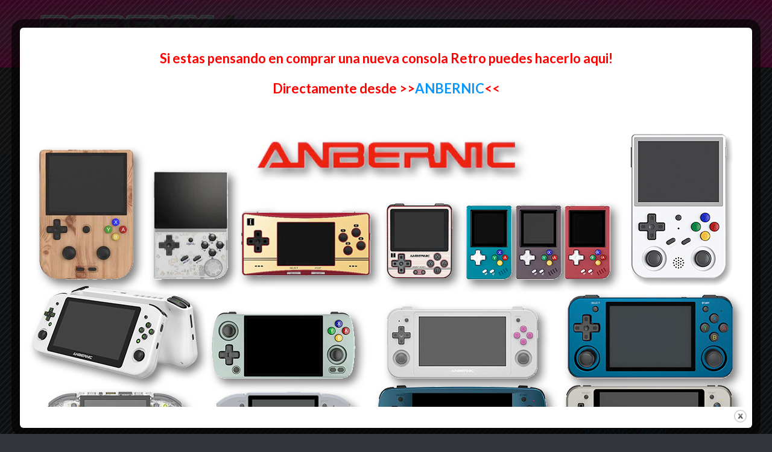

--- FILE ---
content_type: text/css
request_url: https://plus.rg35xx.com/wp-content/uploads/2023/12/csshero-static-style-ultra-child.css?ver=1.6.4.1674686162
body_size: 872
content:
body #masthead {
  background-color: #c0c0c0;
  background-image: radial-gradient(#4fa8ad 0%, #ff0086 100%);
}
#comments > #main #div-comments {
  background-color: #5a5d60;
}
#page > #content .page-title {
  color: #eaeaeb;
}
body > #page .page-header > .container {
  -webkit-text-stroke-color: #ffffff;
  color: #ffffff;
}
body > #page .page-header {
  background-color: #5a5d60;
}
body #content {
  background-color: #313539;
}
#masthead .site-description {
  color: #c0c0c0;
}
body #masthead > .container {
  color: #c0c0c0;
}
#site-navigation .page_item > a {
  color: #c0c0c0;
}
#primary > #main > .tag-case .entry-title {
  color: #f6f6f7;
}
#main > .tag-case .entry-title > a {
  color: #6e6ef6;
  font-style: normal;
  -webkit-text-stroke-color: #0090ff;
}
.container > #secondary > #block-2 label {
  color: #eaeaeb;
}
#primary > #main > .tag-case p {
  color: #eaeaeb;
}
body > .op1 {
  color: #eaeaeb;
  transform: scale3d(0.99, 0.99, 1) translate(55px, 55px);
}
.container > #primary .post > .entry-footer {
  color: #eaeaeb;
}
.container > #block-5 h2 {
  color: #f6f6f7;
}
.container > #block-6 h2 {
  color: #f6f6f7;
}
#content #categories-2 > .widget-title {
  color: #f6f6f7;
}
#secondary > #block-4 h2 {
  color: #f6f6f7;
}
#content #custom_html-4 > .widget-title {
  color: #f6f6f7;
}
#content #custom_html-3 > .widget-title {
  color: #f6f6f7;
}
#secondary > #block-3 h2 {
  color: #f6f6f7;
}
#content #custom_html-2 > .widget-title {
  color: #f6f6f7;
}
body > #page > #content #secondary {
  color: #313539;
}
.entry-content > table tr {
  color: #f6f6f7;
}
#primary > #main > .post .entry-title {
  color: #c0c0c0;
}
#main > .post .entry-title > a {
  color: #c0c0c0;
}
body > #page .entry-header {
  background-color: #313539;
}
#page > #content .entry-title {
  color: #eaeaeb;
}
#comments > #respond > #commentform .required-field-message {
  color: #eaeaeb;
}
#main > #comments > #respond .logged-in-as {
  color: #eaeaeb;
}
#post-385 > div > p:nth-child(1) > span > span {
  -webkit-text-stroke-color: #eaeaeb;
}
.tag-boot-en p > span > span {
  font-style: normal;
  color: #eaeaeb;
}
#primary > #main .a-b-r-La {
  background-color: #313539;
  color: #eaeaeb;
}
#primary > #main > .tag-boot-en p {
  color: #eaeaeb;
}
#primary > #main pre {
  background-color: #313539;
  color: #eaeaeb;
}
#primary > #main p {
  color: #eaeaeb;
}
#main li {
  color: #eaeaeb;
}
#content #custom_html-5 > .widget-title {
  color: #eaeaeb;
}
#content .widget_recent_entries > .widget-title {
  color: #eaeaeb;
}
#content #custom_html-6 > .widget-title {
  color: #eaeaeb;
}
#content .widget_recent_comments > .widget-title {
  color: #eaeaeb;
}
#primary > #main .sdm_download_count {
  color: #c0c0c0;
}
#site-navigation .menu-item > a {
  color: #eaeaeb;
  -webkit-text-stroke-color: #0090ff;
}
#primary > #main #wordpress_file_upload_block_1 {
  background-color: #313539;
}
.page .file_title_clean {
  color: #313539;
}
#site-navigation .nav-menu > .page_item > a {
  color: #eaeaeb;
}
.menu .sub-menu a {
  background-color: #6e6ef6;
  color: #5a5d60;
}
.nav-menu .children a {
  background-color: #6e6ef6;
  color: #5a5d60;
}
.entry-content > #wordpress_file_upload_block_1 > #wordpress_file_upload_userdata_1_0 #userdata_1_label_0 {
  color: #f6f6f7;
}
.entry-content > #wordpress_file_upload_block_1 > #wordpress_file_upload_userdata_1_0 #userdata_1_label_1 {
  color: #f6f6f7;
}
.entry-content > #wordpress_file_upload_block_1 > #wordpress_file_upload_userdata_1_0 #userdata_1_label_2 {
  color: #f6f6f7;
}
tr #userdata_1_label_0 {
  color: #f6f6f7;
}
.container > #primary .post > .entry-content {
  color: #eaeaeb;
}
#main > .post p {
  color: #eaeaeb;
}
.container > #primary > #main .entry-content {
  color: #eaeaeb;
}
#main #tablepress-1_paginate {
  color: #eaeaeb;
}
.page #tablepress-1_previous {
  color: #999999;
}
.page #tablepress-1_next {
  color: #999999;
}
#content #custom_html-7 > .widget-title {
  color: #eaeaeb;
}
#page > #content #custom_html-7 {
  color: #eaeaeb;
}
#content #custom_html-8 > .widget-title {
  color: #eaeaeb;
}
#content #paypal_donations-2 > .widget-title {
  color: #eaeaeb;
}
#content #paypal_donations-3 > .widget-title {
  color: #eaeaeb;
}
.comment {
  background-color: #5a5d60;
}
body #loginform {
  background-color: #5a5d60;
}
body > #login .forgetmenot > label {
  color: #eaeaeb;
}
body > #login .user-pass-wrap > label {
  color: #eaeaeb;
}
body > #login p > label {
  color: #eaeaeb;
}
body #backtoblog > a {
  color: #0090ff;
}
body #nav {
  color: #eaeaeb;
}
body #backtoblog {
  color: #eaeaeb;
}
body #nav > a {
  color: #eaeaeb;
}
body #language-switcher .dashicons {
  color: #eaeaeb;
}
#comments > #respond > #commentform #comment {
  background-color: #313539;
}
#comments > #respond > #commentform #comment {
  color: #eaeaeb;
}
.container > #primary > #main .comments-title {
  color: #eaeaeb;
}
@media screen and (max-width: 1024px) {
  #site-navigation .nav-menu > .page_item > a {
    color: #eaeaeb;
    background-color: #6e6ef6;
  }
  #site-navigation .menu > .menu-item > a {
    background-color: #0090ff;
  }
  .menu > .up .menu-item > a {
    background-color: #0090ff;
  }
  .menu .page_item > a {
    background-color: #0090ff;
  }
  .menu > .page_item .menu-item > a {
    background-color: #0090ff;
  }
}
